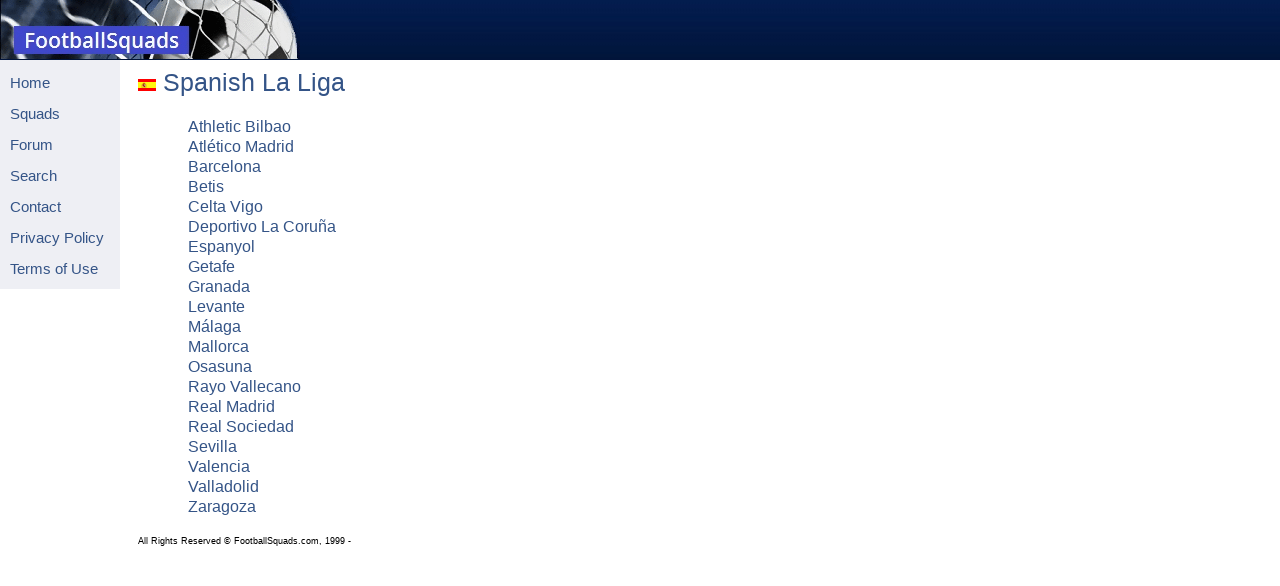

--- FILE ---
content_type: text/html; charset=utf-8
request_url: https://footballsquads.co.uk/spain/2012-2013/spalali.htm
body_size: 2488
content:
<!DOCTYPE html PUBLIC "-//W3C//DTD XHTML 1.0 Transitional//EN"
  "http://www.w3.org/TR/xhtml1/DTD/xhtml1-transitional.dtd">

<html xmlns="http://www.w3.org/1999/xhtml" lang="en" xml:lang="en">

<head>

<title>FootballSquads - Spanish La Liga - 2012/13</title>

<meta http-equiv="content-type" content="text/html;charset=utf-8"/>

<link rel="stylesheet" type="text/css" href="../../style.css"/>

</head>

<body>

<div id="header">

<img src="../../images/footy.gif" width="300" height="59" />

</div> 


<div id="nav">
<h1><a href="../../index.html">Home</a></h1>
<h1><a href="../../squads.htm">Squads</a></h1>
<h1><a href="../../forums">Forum</a></h1>
<h1><a href="../../features.htm">Features</a></h1>
<h1><a href="../../search.htm">Search</a></h1>
<h1><a href="../../credits.htm">Credits</a></h1>
<h1><a href="../../links.htm">Links</a></h1>
<h1><a href="mailto:&#105;&#110;&#102;&#111;&#64;&#102;&#111;&#111;&#116;&#98;&#97;&#108;&#108;&#115;&#113;&#117;&#97;&#100;&#115;&#46;&#99;&#111;&#109;">
Contact</a></h1>
<h1><a href="../../pripol.htm">Privacy Policy</a></h1>
<h1><a href="../../tou.htm">Terms of Use</a></h1>


</div>

<div id="main">

<h2 style="margin-top: 0pt; margin-bottom: 12"><font color="#345487">
<img border="0" src="../../images/flags/europe/esp.gif" width="18" height="12">
Spanish La Liga</font></h2>
<h5><a href="laliga/abilbao.htm">Athletic Bilbao</a></h5>
<h5><a href="laliga/amadrid.htm">Atlético Madrid</a></h5>
<h5><a href="laliga/barce.htm">Barcelona</a></h5>
<h5><a href="laliga/betis.htm">Betis</a></h5>
<h5><a href="laliga/celta.htm">Celta Vigo</a></h5>
<h5><a href="laliga/lacoruna.htm">Deportivo La Coruña</a></h5>
<h5><a href="laliga/espanyol.htm">Espanyol</a></h5>
<h5><a href="laliga/getafe.htm">Getafe</a></h5>
<h5><a href="laliga/granada.htm">Granada</a></h5>
<h5><a href="laliga/levante.htm">Levante</a></h5>
<h5><a href="laliga/malaga.htm">Málaga</a></h5>
<h5><a href="laliga/mallorca.htm">Mallorca</a></h5>
<h5><a href="laliga/osasuna.htm">Osasuna</a></h5>
<h5><a href="laliga/rayo.htm">Rayo Vallecano</a></h5>
<h5><a href="laliga/rmadrid.htm">Real Madrid</a></h5>
<h5><a href="laliga/sociedad.htm">Real Sociedad</a></h5>
<h5><a href="laliga/sevilla.htm">Sevilla</a></h5>
<h5><a href="laliga/valencia.htm">Valencia</a></h5>
<h5><a href="laliga/vallad.htm">Valladolid</a></h5>
<h5><a href="laliga/zaragoza.htm">Zaragoza</a></h5>

<h3 class="footer">All Rights Reserved © FootballSquads.com, 1999 -
<?php

  echo( date('Y.') );

?></php></h3>

</div>

</body>

</html>